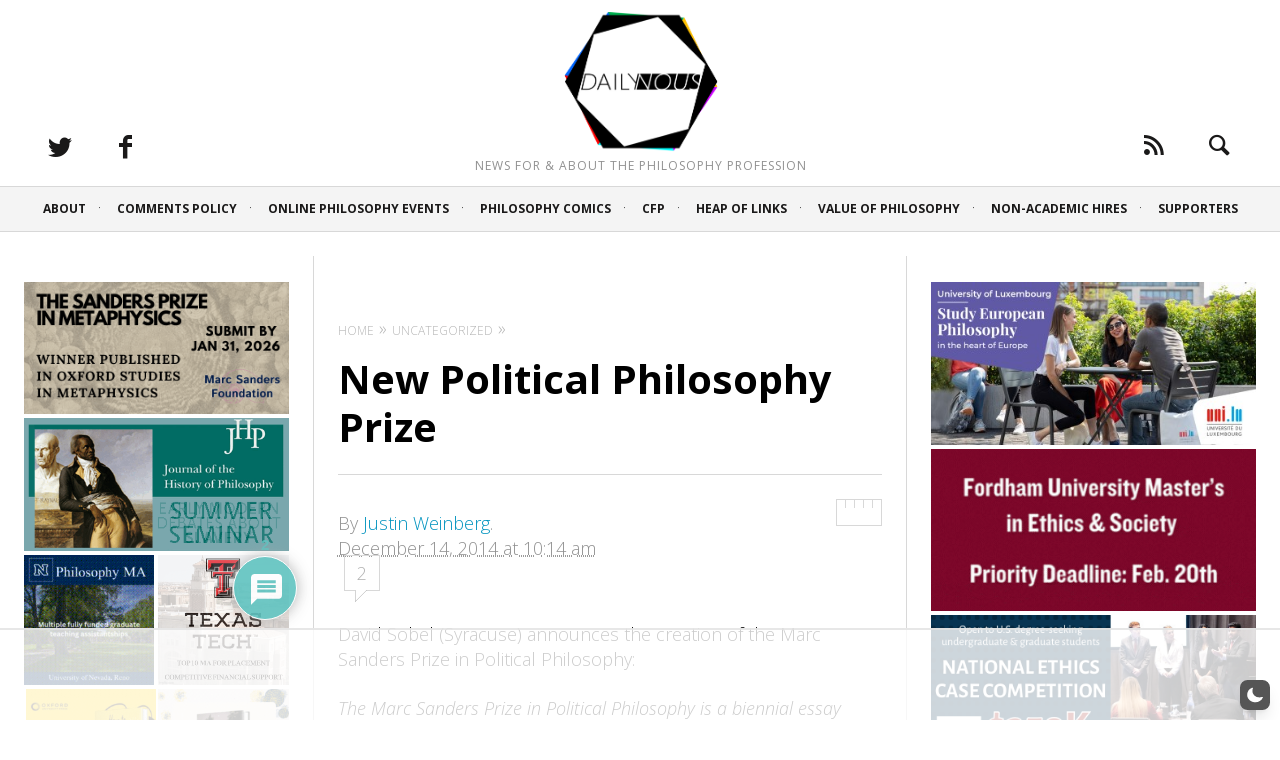

--- FILE ---
content_type: text/html
request_url: https://api.intentiq.com/profiles_engine/ProfilesEngineServlet?at=39&mi=10&dpi=936734067&pt=17&dpn=1&iiqidtype=2&iiqpcid=1f0d0769-5763-45fe-a6ec-85c4fa34847e&iiqpciddate=1769033485853&pcid=31dbf1cd-536e-48c2-8ca5-27e45b2f454b&idtype=3&gdpr=0&japs=false&jaesc=0&jafc=0&jaensc=0&jsver=0.33&testGroup=A&source=pbjs&ABTestingConfigurationSource=group&abtg=A&vrref=https%3A%2F%2Fdailynous.com
body_size: 56
content:
{"abPercentage":97,"adt":1,"ct":2,"isOptedOut":false,"data":{"eids":[]},"dbsaved":"false","ls":true,"cttl":86400000,"abTestUuid":"g_14d3d23c-7461-4b93-a0cb-8e0095b40ec4","tc":9,"sid":-1114742459}

--- FILE ---
content_type: text/html; charset=utf-8
request_url: https://www.google.com/recaptcha/api2/aframe
body_size: 268
content:
<!DOCTYPE HTML><html><head><meta http-equiv="content-type" content="text/html; charset=UTF-8"></head><body><script nonce="ZS7tRY0rY4QoFGSPCAgn5w">/** Anti-fraud and anti-abuse applications only. See google.com/recaptcha */ try{var clients={'sodar':'https://pagead2.googlesyndication.com/pagead/sodar?'};window.addEventListener("message",function(a){try{if(a.source===window.parent){var b=JSON.parse(a.data);var c=clients[b['id']];if(c){var d=document.createElement('img');d.src=c+b['params']+'&rc='+(localStorage.getItem("rc::a")?sessionStorage.getItem("rc::b"):"");window.document.body.appendChild(d);sessionStorage.setItem("rc::e",parseInt(sessionStorage.getItem("rc::e")||0)+1);localStorage.setItem("rc::h",'1769033496178');}}}catch(b){}});window.parent.postMessage("_grecaptcha_ready", "*");}catch(b){}</script></body></html>

--- FILE ---
content_type: text/plain
request_url: https://rtb.openx.net/openrtbb/prebidjs
body_size: -220
content:
{"id":"1fe38ff1-0d4e-4d33-8ed1-a92fe706667d","nbr":0}

--- FILE ---
content_type: text/plain; charset=utf-8
request_url: https://ads.adthrive.com/http-api/cv2
body_size: 5648
content:
{"om":["04298897otm","04897otm","07oav7ek","080face9-5bcb-4473-ae9d-32a41bf1910a","081aa9e5-ef94-4c81-b5b7-5e897af24111","08qi6o59","0929nj63","0be5e44b-8c9c-47f5-8dcd-c618904fc812","0iyi1awv","0k298a5pd9v","0o3ed5fh","0p298ycs8g7","0p5m22mv","0pycs8g7","0s298m4lr19","0sm4lr19","1","1011_302_56233468","1011_302_56233474","1011_302_56233486","1011_302_56273321","1011_302_56528057","1011_302_56651804","1011_302_56652030","1011_302_56652038","1011_302_56982416","1011_302_56982418","1011_302_57035141","1011_302_57035150","101779_7764-1036209","101779_7764-1036210","1028_8728253","10310289136970_462615833","10339421-5836009-0","10868755","10ua7afe","11142692","11509227","1185:1610326628","1185:1610326728","11896988","12010084","12010088","12168663","12219631","12219633","124843_9","124844_22","124848_7","124853_7","12850756","1374w81n","14ykosoj","17_24696319","17_24767241","17_24767251","1891/84812","1891/84814","1d8bd386-cdf9-43d2-8797-f3a056ddc51a","1nswb35c","1qycnxb6","1zx7wzcw","202430_200_EAAYACog7t9UKc5iyzOXBU.xMcbVRrAuHeIU5IyS9qdlP9IeJGUyBMfW1N0_","202430_200_EAAYACogfp82etiOdza92P7KkqCzDPazG1s0NmTQfyLljZ.q7ScyBDr2wK8_","202d4qe7","206_262594","206_492063","206_547869","2132:45327624","2132:45327625","2132:45327682","2132:45327684","2132:45500578","2149:12147059","2149:12151096","2149:12168663","2249:567996566","2249:650628575","2249:703330140","2307:05nhl6dz","2307:0ka5pd9v","2307:1zuc5d3f","2307:28u7c6ez","2307:2gev4xcy","2307:2mokbgft","2307:3kp5kuh1","2307:3p0mnojb","2307:4etfwvf1","2307:4gebl586","2307:4l7yzzlo","2307:5vb39qim","2307:6wbm92qr","2307:72szjlj3","2307:77gj3an4","2307:794di3me","2307:7cmeqmw8","2307:7fl72cxu","2307:7fmk89yf","2307:821i184r","2307:9nex8xyd","2307:9t6gmxuz","2307:a7w365s6","2307:bu0fzuks","2307:c1hsjx06","2307:cmpalw5s","2307:cv0h9mrv","2307:dpjydwun","2307:duxvs448","2307:edkk1gna","2307:fphs0z2t","2307:fqeh4hao","2307:g49ju19u","2307:g80wmwcu","2307:gn3plkq1","2307:hn3eanl8","2307:i2aglcoy","2307:ij0o9c81","2307:m00a5urx","2307:mne39gsk","2307:o6aixi0z","2307:ouycdkmq","2307:pefxr7k2","2307:phlvi7up","2307:pnprkxyb","2307:qfy64iwb","2307:qsfx8kya","2307:t5kb9pme","2307:t8b9twm5","2307:tty470r7","2307:u7p1kjgp","2307:ubjltf5y","2307:v31rs2oq","2307:xbw1u79v","2307:xc88kxs9","2307:xgjdt26g","2307:zd631qlo","2307:zfexqyi5","2409_15064_70_85808977","2409_25495_176_CR52092920","2409_25495_176_CR52092922","2409_25495_176_CR52092954","2409_25495_176_CR52092956","2409_25495_176_CR52092957","2409_25495_176_CR52092958","2409_25495_176_CR52092959","2409_25495_176_CR52150651","2409_25495_176_CR52153849","2409_25495_176_CR52175340","2409_25495_176_CR52178316","2409_25495_176_CR52188001","24966663","25048620","25_53v6aquw","25_8b5u826e","25_ot4dib6q","25_ti0s3bz3","25_yi6qlg3p","262592","262594","2636_103472_T26333076","2636_1101777_7764-1036199","2636_1101777_7764-1036202","2636_1101777_7764-1036204","2636_1101777_7764-1036207","2636_1101777_7764-1036209","2636_1101777_7764-1036210","2636_1101777_7764-1036212","2662_200562_8172724","2676:85802262","2676:85987471","2676:86087987","2715_9888_262592","2715_9888_262594","28u7c6ez","29414696","29414711","2_206_554442","2_206_554472","2_206_554480","2f656d08-c868-4d64-b92d-b24e73052984","2gev4xcy","2gglwanz","2mk5t0sk","2mokbgft","2xe5185b","308_125203_16","308_125204_12","311c02d8-aa8c-4b7d-b034-1f9dd2ee3fa8","31809564","33419345","33419362","33604463","33605376","34182009","347138009","3490:CR52212687","3490:CR52212688","3490:CR52223711","3490:CR52223725","3490:CR52223939","34m0tfo8","3646_185414_T26335189","3658_136236_hn3eanl8","3658_15078_fqeh4hao","3658_15696_a0l7lmjs","3658_15784_cgx63l2w","3658_18008_duxvs448","3658_203382_z2zvrgyz","3658_211122_5vb39qim","3658_21647_a1t6xdb7","381513943572","38339436","38662013","39303318","39350186","39364467","3LMBEkP-wis","3aptpnuj","3f8e5cc0-c19e-45e3-a106-4048a1c1a03c","3kp5kuh1","3p0mnojb","3q49ttf8","3ql09rl9","3v2n6fcp","3wivd6ib","409_216366","409_216396","409_216416","409_223599","409_227223","409_227226","409_227239","409_228373","41c32a81-8eb1-4b01-9812-23ee5692e864","42602443","436396566","43919984","43919985","43a7ptxe","43jaxpr7","440665","44629254","458901553568","46038652","4642109_46_12168663","46_12168663","4771_67437_1610326628","481703827","485027845327","4858157b-a48b-4455-9942-0dcc03696690","49123013","4972640","4aa1aafc-75d1-4df7-aa89-26867e2c405f","4etfwvf1","4fk9nxse","4l7yzzlo","4tgls8cg","4zai8e8t","50479792","5126500501","51372355","51372397","51372410","51372434","51699649","53786587","53v6aquw","549258659","5510:cymho2zs","5510:kecbwzbd","5510:mznp7ktv","5510:ouycdkmq","5510:pefxr7k2","5510:qlw2vktr","5510:ujl9wsn7","5510:wfxqcwx7","55116643","55167461","5563_66529_OAIP.d03f9785127812e0d8d7c2ef72e44c47","557_409_216366","557_409_216396","557_409_220169","557_409_220338","557_409_220344","557_409_223599","557_409_235268","558_93_0ka5pd9v","558_93_77gj3an4","558_93_bpdqvav8","558_93_m2n177jy","558_93_phlvi7up","560_74_18268075","56341213","56632486","56635951","576777115309199355","58147757","582mxy0f","588062576109","59664236","59665059","59816685","59856354","5989_1799740_703656485","5989_1799740_703675811","5989_1799740_703680594","5l29803u8j0","5nukj5da","5s8wi8hf","5z1q3lnv","605367461","60f5a06w","61159998","61310248631_704416801","61682408","618576351","618876699","618980679","61900466","619089559","61916211","61932920","61932925","61932957","62019681","62020288","6226507991","6226508011","6226522431","6226530649","6250_66552_1049525456","627227759","627290883","627309156","627309159","628015148","628086965","628153053","628222860","628223277","628360579","628360582","628444262","628444433","628444436","628444439","628456307","628456310","628456313","628456379","628622163","628622172","628622241","628622244","628622247","628622250","628683371","628687043","628687157","628687460","628687463","628803013","628841673","629007394","629009180","629167998","629168001","629168010","629168565","629171196","629171202","629350437","62978299","630137823","630928655","63100589","636401453420","6365_61796_742174851279","6365_61796_784844652399","6365_61796_784880169532","6365_61796_784880263591","6365_61796_784880274628","6365_61796_787899938824","636910768489","63barbg1","651637462","6547_67916_3kmUh6pwvJntuhLwTf9D","6547_67916_DTNXhFXu13520pvWREts","6547_67916_TeLXbFX4AUrksLxAsMVT","6547_67916_r2Jz80WaUz49eeglJ1o4","659713728691","668547445","67d3a532-6ae5-4434-8a26-307e6d24dada","680_99480_698474013","683821359302","68a34afd-d98e-4bdf-af83-d00f5b945f4f","690_99485_1610326728","693862256","697189930","697190006","697525805","697876994","698637285","6a5012f4-d5b1-4344-add4-9d5a8dbde851","6b8inw6p","6bu8dp95","6efc2ca4-7104-4c7e-8f5a-95572be4c53d","6f209eff-8fe9-4d84-b47c-df37a7a087ea","6l5qanx0","6mwqcsi8","6z26stpw","6zt4aowl","700117707","701082828","703176941","705115233","705115332","705115442","705115523","705116521","705611673","726223570444","729573858470","72a81755-0381-45a2-abe1-326ce5c3680f","74243_74_18268080","74243_74_18364062","74243_74_18364087","74243_74_18364134","75799a40-5c7f-4aa4-a60f-f8955e4520d1","77298gj3an4","7732580","7764-1036207","7764-1036209","77gj3an4","78827816","790184873203","790703534105","794di3me","7969_149355_42072323","7969_149355_42602443","7969_149355_45142083","7969_149355_45633614","7969_149355_45868996","7969_149355_45877324","7a0tg1yi","7cmeqmw8","7f298mk89yf","7fl72cxu","7fmk89yf","7xb3th35","80ec5mhd","8152859","8152878","8152879","8172741","8193078","821i184r","82286845","82_7764-1036203","82_7764-1036204","83443883","86509229","86698143","8b5u826e","8gyxi0mz","8linfb0q","8orkh93v","8u2upl8r","8zkh523l","9057/0328842c8f1d017570ede5c97267f40d","9057/211d1f0fa71d1a58cabee51f2180e38f","9057/d86f9333f7daec6c814b23d1142f7222","90_12219592","90_12850754","97_8193073","98xzy0ek","9925w9vu","9nex8xyd","9t6gmxuz","9vj21krg","9zqtrtrf","a0l7lmjs","a1298t6xdb7","a1t6xdb7","a4nw4c6t","a566o9hb","a7w365s6","ah4nv6ui","ajnkkyp6","b4c30475-1b9a-467d-93ff-bd2fbdffca33","b5h6ex3r","bn278v80","bnpe74hh","bp4f2d47","bw5u85ie","bw5y4xkp","bwwbm3ch","c1hsjx06","c25uv8cd","c34acae9-a00c-4f41-a930-7a39c70e2130","c3jn1bgj","c7z0h277","cbsyo811","ce5ab2b5-e33c-4fa6-a674-ffd6caa585e5","ce7bo7ga","cgx63l2w","cki44jrm","cmpalw5s","cqant14y","cr-2deugwfeubwe","cr-6ovjht2eubwe","cr-6ovjht2eubxe","cr-97pzzgzrubqk","cr-aaqt0j2subwj","cr-aavwye0pubwj","cr-aawz2m5rubwj","cr-aawz3f0wubwj","cr-aawz3f2tubwj","cr-aawz3f3qubwj","cr-e7uu0e0qx9v","cr-ej81irimuatj","cr-flbd4mx4u9vd","cr-flbd4mx4ubxe","cr-ghun4f53uatj","cr-kz4ol95lubwe","cr-w5suf4cpuatj","cv0h9mrv","d5jdnwtq","d61aa50b-feff-455d-bfb3-09e4c1ca3ce5","d7ojx13x","d918ae70-b2d9-418b-9b96-d6cb0f0129a7","d9f6t30y","db0e1094-0c22-41ad-b156-f140a8cf2419","dc9iz3n6","de66hk0y","dft15s69","dg2WmFvzosE","dpjydwun","dtm79nhf","duxvs448","dwghal43","dwjp56fe","e0qvl61l","e1dc78ce-ce89-46ba-83ca-a0170e6b697e","e2c76his","e9cb9fae-5297-472b-bd13-d316d8bd7ede","eb9vjo1r","ed298kk1gna","edkk1gna","eud1td0t","extremereach_creative_76559239","f2d90eb4-d19e-4a68-8eca-fee1b842ff85","f7k613ns","fb8b5564-fa3c-445d-ac38-d853002df1cb","fcn2zae1","fjp0ceax","fk23o2nm","fmmrtnw7","fovbyhjn","fpbj0p83","fphs0z2t","fq298eh4hao","fqeh4hao","fqycrjom","g2ozgyf2","g3tr58j9","ge4000vb","gh8va2dg","gix2ylp1","gn3plkq1","gnm8sidp","gpx7xks2","h600umfj","heb21q1u","heyp82hb","hf9ak5dg","hk984ucz","hn3eanl8","hpybs82n","hueqprai","hxxrc6st","i2aglcoy","i90isgt0","iaqttatc","ij0o9c81","ikek48r0","iu5svso2","izn7xb48","j39smngx","j728o85b","jci9uj40","jd035jgw","jnn8cnz2","jr169syq","k0csqwfi","k6mxdk4o","kecbwzbd","klqiditz","kniwm2we","knoebx5v","kns32sql","ksrdc5dk","kv2blzf2","l04ojb5z","l2j3rq3s","lmi8pfvy","lryy2wkw","lu0m1szw","lx2m2l9v","m00a5urx","m2n177jy","mealz2pi","mev7qd3f","mnzinbrt","mznp7ktv","n3egwnq7","np9yfx64","npdrkirq","o54qvth1","o7df6lpy","ofoon6ir","op9gtamy","ouycdkmq","owpdp17p","oxs5exf6","oz31jrd0","pagvt0pd","pe0gcg4w","pefxr7k2","phlvi7up","plth4l1a","pnprkxyb","ppn03peq","pr3rk44v","prcz3msg","prq4f8da","q0nt8p8d","qfy64iwb","qhj5cnew","qlw2vktr","quk7w53j","rknnwvfz","rrlikvt1","rxj4b6nw","s2ahu2ae","s4s41bit","s96pzpsy","s9kmbxbp","sdodmuod","sslkianq","ssnofwh5","st298jmll2q","t2dlmwva","t5alo5fu","t5kb9pme","t79r9pdb","t8298b9twm5","ta3n09df","tfbg3n3b","ti0s3bz3","u3i8n6ef","u3kgq35b","u7p1kjgp","ub298jltf5y","ubjltf5y","ud61dfyz","uhebin5g","ujl9wsn7","uq0uwbbh","usle8ijx","v31rs2oq","vbivoyo6","vfvpfnp8","vggd907z","vk8u5qr9","vkqnyng8","vu8587rh","w5et7cv9","w82ynfkl","wf9qekf0","wfxqcwx7","wn2a3vit","wt0wmo2s","wu5qr81l","ww9yxw2a","x0lc61jh","x9yz5t0i","xdaezn6y","xgjdt26g","xjq9sbpc","xm7xmowz","xtxa8s2d","xz9ajlkq","y51tr986","yass8yy7","yi5c56c7","yi6qlg3p","ylz2n35t","z4ptnka9","zaiy3lqy","zd298631qlo","zd631qlo","zep75yl2","zfexqyi5","zpm9ltrh","zw6jpag6","zwzjgvpw","zxaju0ay","7979132","7979135"],"pmp":[],"adomains":["123notices.com","1md.org","about.bugmd.com","acelauncher.com","adameve.com","akusoli.com","allyspin.com","askanexpertonline.com","atomapplications.com","bassbet.com","betsson.gr","biz-zone.co","bizreach.jp","bubbleroom.se","bugmd.com","buydrcleanspray.com","byrna.com","capitaloneshopping.com","clarifion.com","combatironapparel.com","controlcase.com","convertwithwave.com","cotosen.com","countingmypennies.com","cratedb.com","croisieurope.be","cs.money","dallasnews.com","definition.org","derila-ergo.com","dhgate.com","dhs.gov","displate.com","easyprint.app","easyrecipefinder.co","fabpop.net","familynow.club","fla-keys.com","folkaly.com","g123.jp","gameswaka.com","getbugmd.com","getconsumerchoice.com","getcubbie.com","gowavebrowser.co","gowdr.com","gransino.com","grosvenorcasinos.com","guard.io","hero-wars.com","holts.com","instantbuzz.net","itsmanual.com","jackpotcitycasino.com","justanswer.com","justanswer.es","la-date.com","lightinthebox.com","liverrenew.com","local.com","lovehoney.com","lulutox.com","lymphsystemsupport.com","manualsdirectory.org","meccabingo.com","medimops.de","mensdrivingforce.com","millioner.com","miniretornaveis.com","mobiplus.me","myiq.com","national-lottery.co.uk","naturalhealthreports.net","nbliver360.com","nikke-global.com","nordicspirit.co.uk","nuubu.com","onlinemanualspdf.co","original-play.com","outliermodel.com","paperela.com","paradisestays.site","parasiterelief.com","peta.org","photoshelter.com","plannedparenthood.org","playvod-za.com","printeasilyapp.com","printwithwave.com","profitor.com","quicklearnx.com","quickrecipehub.com","rakuten-sec.co.jp","rangeusa.com","refinancegold.com","robocat.com","royalcaribbean.com","saba.com.mx","shift.com","simple.life","spinbara.com","systeme.io","taboola.com","tackenberg.de","temu.com","tenfactorialrocks.com","theoceanac.com","topaipick.com","totaladblock.com","usconcealedcarry.com","vagisil.com","vegashero.com","vegogarden.com","veryfast.io","viewmanuals.com","viewrecipe.net","votervoice.net","vuse.com","wavebrowser.co","wavebrowserpro.com","weareplannedparenthood.org","xiaflex.com","yourchamilia.com"]}

--- FILE ---
content_type: text/plain
request_url: https://rtb.openx.net/openrtbb/prebidjs
body_size: -220
content:
{"id":"834ef4f5-742a-49fd-913e-b91c2da50ab8","nbr":0}

--- FILE ---
content_type: text/plain
request_url: https://rtb.openx.net/openrtbb/prebidjs
body_size: -220
content:
{"id":"d4f19ce9-d68f-4c47-9412-d1c0766a5ee9","nbr":0}

--- FILE ---
content_type: text/plain; charset=UTF-8
request_url: https://at.teads.tv/fpc?analytics_tag_id=PUB_17002&tfpvi=&gdpr_consent=&gdpr_status=22&gdpr_reason=220&ccpa_consent=&sv=prebid-v1
body_size: 56
content:
MzY4YTJmOWYtNGFmMC00ZjYxLWI1ZmEtNTEzYTU1NjY4OGFlIzMtNA==

--- FILE ---
content_type: text/plain
request_url: https://rtb.openx.net/openrtbb/prebidjs
body_size: -84
content:
{"id":"3a308137-ab55-430e-9aec-987c6a8ed3fe","nbr":0}

--- FILE ---
content_type: text/plain
request_url: https://rtb.openx.net/openrtbb/prebidjs
body_size: -220
content:
{"id":"525bbdbc-ce15-4e00-8706-091b6f4f268e","nbr":0}

--- FILE ---
content_type: text/plain
request_url: https://rtb.openx.net/openrtbb/prebidjs
body_size: -220
content:
{"id":"791b3a06-384d-43ae-aa86-b2b8521511f2","nbr":0}

--- FILE ---
content_type: text/plain
request_url: https://rtb.openx.net/openrtbb/prebidjs
body_size: -220
content:
{"id":"22c98a98-a9a1-4be8-b4db-94ba6f97a481","nbr":0}

--- FILE ---
content_type: text/plain
request_url: https://rtb.openx.net/openrtbb/prebidjs
body_size: -220
content:
{"id":"c55dcea7-f847-4539-bdbc-95b5e8a7030b","nbr":0}

--- FILE ---
content_type: text/plain
request_url: https://rtb.openx.net/openrtbb/prebidjs
body_size: -220
content:
{"id":"e735f027-2b83-43f3-bf0e-5ce52e97fdcc","nbr":0}

--- FILE ---
content_type: text/plain
request_url: https://rtb.openx.net/openrtbb/prebidjs
body_size: -220
content:
{"id":"9c6262f0-54ab-41e5-84fb-d5f1a4a1ea73","nbr":0}